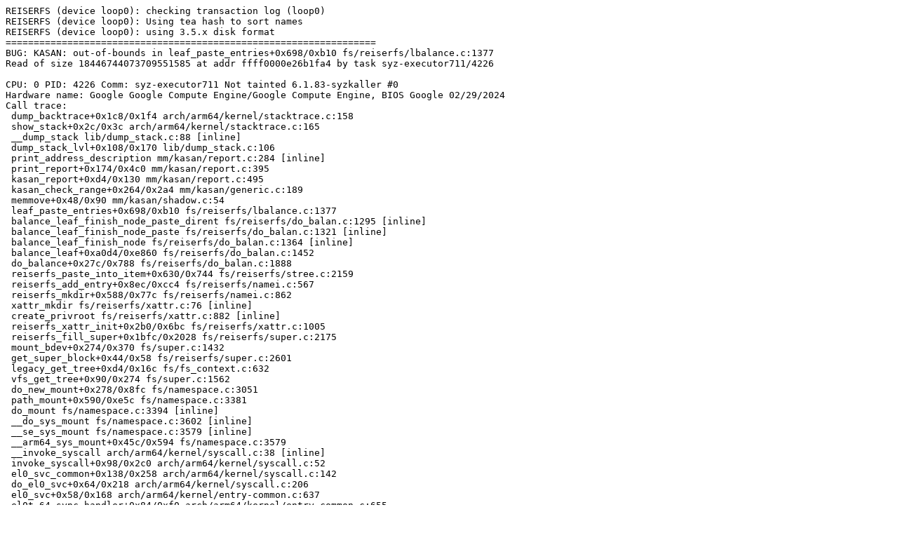

--- FILE ---
content_type: text/plain; charset=utf-8
request_url: https://syzkaller.appspot.com/text?tag=CrashReport&x=15d2cb65180000
body_size: 1566
content:
REISERFS (device loop0): checking transaction log (loop0)
REISERFS (device loop0): Using tea hash to sort names
REISERFS (device loop0): using 3.5.x disk format
==================================================================
BUG: KASAN: out-of-bounds in leaf_paste_entries+0x698/0xb10 fs/reiserfs/lbalance.c:1377
Read of size 18446744073709551585 at addr ffff0000e26b1fa4 by task syz-executor711/4226

CPU: 0 PID: 4226 Comm: syz-executor711 Not tainted 6.1.83-syzkaller #0
Hardware name: Google Google Compute Engine/Google Compute Engine, BIOS Google 02/29/2024
Call trace:
 dump_backtrace+0x1c8/0x1f4 arch/arm64/kernel/stacktrace.c:158
 show_stack+0x2c/0x3c arch/arm64/kernel/stacktrace.c:165
 __dump_stack lib/dump_stack.c:88 [inline]
 dump_stack_lvl+0x108/0x170 lib/dump_stack.c:106
 print_address_description mm/kasan/report.c:284 [inline]
 print_report+0x174/0x4c0 mm/kasan/report.c:395
 kasan_report+0xd4/0x130 mm/kasan/report.c:495
 kasan_check_range+0x264/0x2a4 mm/kasan/generic.c:189
 memmove+0x48/0x90 mm/kasan/shadow.c:54
 leaf_paste_entries+0x698/0xb10 fs/reiserfs/lbalance.c:1377
 balance_leaf_finish_node_paste_dirent fs/reiserfs/do_balan.c:1295 [inline]
 balance_leaf_finish_node_paste fs/reiserfs/do_balan.c:1321 [inline]
 balance_leaf_finish_node fs/reiserfs/do_balan.c:1364 [inline]
 balance_leaf+0xa0d4/0xe860 fs/reiserfs/do_balan.c:1452
 do_balance+0x27c/0x788 fs/reiserfs/do_balan.c:1888
 reiserfs_paste_into_item+0x630/0x744 fs/reiserfs/stree.c:2159
 reiserfs_add_entry+0x8ec/0xcc4 fs/reiserfs/namei.c:567
 reiserfs_mkdir+0x588/0x77c fs/reiserfs/namei.c:862
 xattr_mkdir fs/reiserfs/xattr.c:76 [inline]
 create_privroot fs/reiserfs/xattr.c:882 [inline]
 reiserfs_xattr_init+0x2b0/0x6bc fs/reiserfs/xattr.c:1005
 reiserfs_fill_super+0x1bfc/0x2028 fs/reiserfs/super.c:2175
 mount_bdev+0x274/0x370 fs/super.c:1432
 get_super_block+0x44/0x58 fs/reiserfs/super.c:2601
 legacy_get_tree+0xd4/0x16c fs/fs_context.c:632
 vfs_get_tree+0x90/0x274 fs/super.c:1562
 do_new_mount+0x278/0x8fc fs/namespace.c:3051
 path_mount+0x590/0xe5c fs/namespace.c:3381
 do_mount fs/namespace.c:3394 [inline]
 __do_sys_mount fs/namespace.c:3602 [inline]
 __se_sys_mount fs/namespace.c:3579 [inline]
 __arm64_sys_mount+0x45c/0x594 fs/namespace.c:3579
 __invoke_syscall arch/arm64/kernel/syscall.c:38 [inline]
 invoke_syscall+0x98/0x2c0 arch/arm64/kernel/syscall.c:52
 el0_svc_common+0x138/0x258 arch/arm64/kernel/syscall.c:142
 do_el0_svc+0x64/0x218 arch/arm64/kernel/syscall.c:206
 el0_svc+0x58/0x168 arch/arm64/kernel/entry-common.c:637
 el0t_64_sync_handler+0x84/0xf0 arch/arm64/kernel/entry-common.c:655
 el0t_64_sync+0x18c/0x190 arch/arm64/kernel/entry.S:585

The buggy address belongs to the physical page:
page:000000007261f33f refcount:3 mapcount:0 mapping:000000000a42b82e index:0x213 pfn:0x1226b1
memcg:ffff0000c0940000
aops:def_blk_aops ino:700000
flags: 0x5ffc60000002042(referenced|workingset|private|node=0|zone=2|lastcpupid=0x7ff)
raw: 05ffc60000002042 0000000000000000 dead000000000122 ffff0000c054bf10
raw: 0000000000000213 ffff0000e202a2b8 00000003ffffffff ffff0000c0940000
page dumped because: kasan: bad access detected

Memory state around the buggy address:
 ffff0000e26b1e80: 00 00 00 00 00 00 00 00 00 00 00 00 00 00 00 00
 ffff0000e26b1f00: 00 00 00 00 00 00 00 00 00 00 00 00 00 00 00 00
>ffff0000e26b1f80: 00 00 00 00 00 00 00 00 00 00 00 00 00 00 00 00
                               ^
 ffff0000e26b2000: ff ff ff ff ff ff ff ff ff ff ff ff ff ff ff ff
 ffff0000e26b2080: ff ff ff ff ff ff ff ff ff ff ff ff ff ff ff ff
==================================================================
REISERFS warning: reiserfs-5094 has_valid_deh_location: directory entry location seems wrong *3.5*[1701981698 1919251305 0x705f7366 UNKNOWN], item_len 29662, item_location 2, free_space(entry_count) 37376
REISERFS error (device loop0): vs-5150 search_by_key: invalid format found in block 531. Fsck?
REISERFS (device loop0): Remounting filesystem read-only
REISERFS error (device loop0): vs-13050 reiserfs_update_sd_size: i/o failure occurred trying to update [1 2 0x0 SD] stat data
REISERFS warning (device loop0): jdm-20006 create_privroot: xattrs/ACLs enabled and couldn't find/create .reiserfs_priv. Failing mount.
REISERFS warning: reiserfs-5094 has_valid_deh_location: directory entry location seems wrong *3.5*[1701981698 1919251305 0x705f7366 UNKNOWN], item_len 29662, item_location 2, free_space(entry_count) 37376
REISERFS error (device loop0): vs-5150 search_by_key: invalid format found in block 531. Fsck?
REISERFS error (device loop0): zam-7001 reiserfs_find_entry: io error
